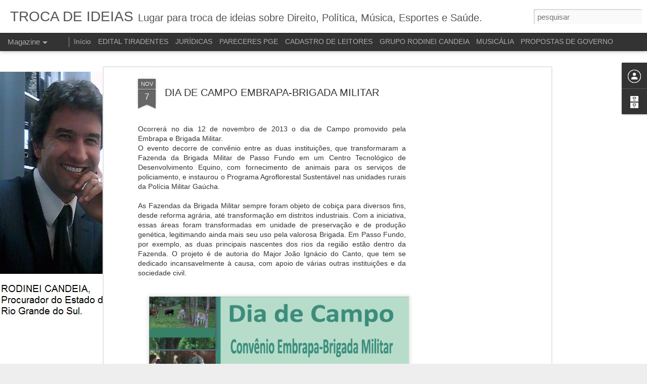

--- FILE ---
content_type: text/html; charset=UTF-8
request_url: https://www.rodineicandeia.com/2013/11/dia-de-campo-embrapa-brigada-militar.html
body_size: 4945
content:
<!DOCTYPE html>
<html class='v2' dir='ltr' lang='pt-BR'>
<head>
<link href='https://www.blogger.com/static/v1/widgets/335934321-css_bundle_v2.css' rel='stylesheet' type='text/css'/>
<meta content='text/html; charset=UTF-8' http-equiv='Content-Type'/>
<meta content='blogger' name='generator'/>
<link href='https://www.rodineicandeia.com/favicon.ico' rel='icon' type='image/x-icon'/>
<link href='https://www.rodineicandeia.com/2013/11/dia-de-campo-embrapa-brigada-militar.html' rel='canonical'/>
<link rel="alternate" type="application/atom+xml" title="TROCA DE IDEIAS - Atom" href="https://www.rodineicandeia.com/feeds/posts/default" />
<link rel="alternate" type="application/rss+xml" title="TROCA DE IDEIAS - RSS" href="https://www.rodineicandeia.com/feeds/posts/default?alt=rss" />
<link rel="service.post" type="application/atom+xml" title="TROCA DE IDEIAS - Atom" href="https://www.blogger.com/feeds/7158120827659100071/posts/default" />

<link rel="alternate" type="application/atom+xml" title="TROCA DE IDEIAS - Atom" href="https://www.rodineicandeia.com/feeds/4251545069941575013/comments/default" />
<!--Can't find substitution for tag [blog.ieCssRetrofitLinks]-->
<link href='https://blogger.googleusercontent.com/img/b/R29vZ2xl/AVvXsEgmIIMfMYA7a8IcRUguu_uEU4jbwDa-lOHPvGUXpkJHqpgFQoKEbQ1VtEkisRk3V8Sc-d36gc_cIKaBNxDyE6ONGwQa8Hs1eQobonvb6C-vhOOJBAI39U7LrtRNlgQ1gR1c0UfmA0cR2vPc/s1600/Captura+de+Tela+2013-11-07+a%CC%80s+09.00.02.png' rel='image_src'/>
<meta content='https://www.rodineicandeia.com/2013/11/dia-de-campo-embrapa-brigada-militar.html' property='og:url'/>
<meta content='DIA DE CAMPO EMBRAPA-BRIGADA MILITAR' property='og:title'/>
<meta content='' property='og:description'/>
<meta content='https://blogger.googleusercontent.com/img/b/R29vZ2xl/AVvXsEgmIIMfMYA7a8IcRUguu_uEU4jbwDa-lOHPvGUXpkJHqpgFQoKEbQ1VtEkisRk3V8Sc-d36gc_cIKaBNxDyE6ONGwQa8Hs1eQobonvb6C-vhOOJBAI39U7LrtRNlgQ1gR1c0UfmA0cR2vPc/w1200-h630-p-k-no-nu/Captura+de+Tela+2013-11-07+a%CC%80s+09.00.02.png' property='og:image'/>
<title>TROCA DE IDEIAS: DIA DE CAMPO EMBRAPA-BRIGADA MILITAR</title>
<meta content='!' name='fragment'/>
<meta content='dynamic' name='blogger-template'/>
<meta content='IE=9,chrome=1' http-equiv='X-UA-Compatible'/>
<meta content='initial-scale=1.0, maximum-scale=1.0, user-scalable=no, width=device-width' name='viewport'/>
<style id='page-skin-1' type='text/css'><!--
/*-----------------------------------------------
Blogger Template Style
Name: Dynamic Views
----------------------------------------------- */
/* Variable definitions
====================
<Variable name="keycolor" description="Main Color" type="color" default="#ffffff"
variants="#2b256f,#00b2b4,#4ba976,#696f00,#b38f00,#f07300,#d0422c,#f37a86,#7b5341"/>
<Group description="Page">
<Variable name="page.text.font" description="Font" type="font"
default="'Helvetica Neue Light', HelveticaNeue-Light, 'Helvetica Neue', Helvetica, Arial, sans-serif"/>
<Variable name="page.text.color" description="Text Color" type="color"
default="#333333" variants="#333333"/>
<Variable name="body.background.color" description="Background Color" type="color"
default="#EEEEEE"
variants="#dfdfea,#d9f4f4,#e4f2eb,#e9ead9,#f4eed9,#fdead9,#f8e3e0,#fdebed,#ebe5e3"/>
</Group>
<Variable name="body.background" description="Body Background" type="background"
color="#EEEEEE" default="$(color) none repeat scroll top left"/>
<Group description="Header">
<Variable name="header.background.color" description="Background Color" type="color"
default="#F3F3F3" variants="#F3F3F3"/>
</Group>
<Group description="Header Bar">
<Variable name="primary.color" description="Background Color" type="color"
default="#333333" variants="#2b256f,#00b2b4,#4ba976,#696f00,#b38f00,#f07300,#d0422c,#f37a86,#7b5341"/>
<Variable name="menu.font" description="Font" type="font"
default="'Helvetica Neue Light', HelveticaNeue-Light, 'Helvetica Neue', Helvetica, Arial, sans-serif"/>
<Variable name="menu.text.color" description="Text Color" type="color"
default="#FFFFFF" variants="#FFFFFF"/>
</Group>
<Group description="Links">
<Variable name="link.font" description="Link Text" type="font"
default="'Helvetica Neue Light', HelveticaNeue-Light, 'Helvetica Neue', Helvetica, Arial, sans-serif"/>
<Variable name="link.color" description="Link Color" type="color"
default="#009EB8"
variants="#2b256f,#00b2b4,#4ba976,#696f00,#b38f00,#f07300,#d0422c,#f37a86,#7b5341"/>
<Variable name="link.hover.color" description="Link Hover Color" type="color"
default="#009EB8"
variants="#2b256f,#00b2b4,#4ba976,#696f00,#b38f00,#f07300,#d0422c,#f37a86,#7b5341"/>
<Variable name="link.visited.color" description="Link Visited Color" type="color"
default="#009EB8"
variants="#2b256f,#00b2b4,#4ba976,#696f00,#b38f00,#f07300,#d0422c,#f37a86,#7b5341"/>
</Group>
<Group description="Blog Title">
<Variable name="blog.title.font" description="Font" type="font"
default="'Helvetica Neue Light', HelveticaNeue-Light, 'Helvetica Neue', Helvetica, Arial, sans-serif"/>
<Variable name="blog.title.color" description="Color" type="color"
default="#555555" variants="#555555"/>
</Group>
<Group description="Blog Description">
<Variable name="blog.description.font" description="Font" type="font"
default="'Helvetica Neue Light', HelveticaNeue-Light, 'Helvetica Neue', Helvetica, Arial, sans-serif"/>
<Variable name="blog.description.color" description="Color" type="color"
default="#555555" variants="#555555"/>
</Group>
<Group description="Post Title">
<Variable name="post.title.font" description="Font" type="font"
default="'Helvetica Neue Light', HelveticaNeue-Light, 'Helvetica Neue', Helvetica, Arial, sans-serif"/>
<Variable name="post.title.color" description="Color" type="color"
default="#333333" variants="#333333"/>
</Group>
<Group description="Date Ribbon">
<Variable name="ribbon.color" description="Color" type="color"
default="#666666" variants="#2b256f,#00b2b4,#4ba976,#696f00,#b38f00,#f07300,#d0422c,#f37a86,#7b5341"/>
<Variable name="ribbon.hover.color" description="Hover Color" type="color"
default="#AD3A2B" variants="#AD3A2B"/>
</Group>
<Variable name="blitzview" description="Initial view type" type="string" default="sidebar"/>
*/
/* BEGIN CUT */
{
"font:Text": "'Helvetica Neue Light', HelveticaNeue-Light, 'Helvetica Neue', Helvetica, Arial, sans-serif",
"color:Text": "#333333",
"image:Background": "#EEEEEE url(//2.bp.blogspot.com/-pI2e7kAUhJ8/TrF5ueTBlgI/AAAAAAAABW8/2bvMjMLEY8w/s0/Rudi%2BBlog%2B2.jpg) repeat scroll top left",
"color:Background": "#EEEEEE",
"color:Header Background": "#F3F3F3",
"color:Primary": "#333333",
"color:Menu Text": "#FFFFFF",
"font:Menu": "'Helvetica Neue Light', HelveticaNeue-Light, 'Helvetica Neue', Helvetica, Arial, sans-serif",
"font:Link": "'Helvetica Neue Light', HelveticaNeue-Light, 'Helvetica Neue', Helvetica, Arial, sans-serif",
"color:Link": "#009EB8",
"color:Link Visited": "#009EB8",
"color:Link Hover": "#009EB8",
"font:Blog Title": "'Helvetica Neue Light', HelveticaNeue-Light, 'Helvetica Neue', Helvetica, Arial, sans-serif",
"color:Blog Title": "#555555",
"font:Blog Description": "'Helvetica Neue Light', HelveticaNeue-Light, 'Helvetica Neue', Helvetica, Arial, sans-serif",
"color:Blog Description": "#555555",
"font:Post Title": "'Helvetica Neue Light', HelveticaNeue-Light, 'Helvetica Neue', Helvetica, Arial, sans-serif",
"color:Post Title": "#333333",
"color:Ribbon": "#666666",
"color:Ribbon Hover": "#AD3A2B",
"view": "magazine"
}
/* END CUT */

--></style>
<style id='template-skin-1' type='text/css'><!--
body {
min-width: 960px;
}
.column-center-outer {
margin-top: 46px;
}
.content-outer, .content-fauxcolumn-outer, .region-inner {
min-width: 960px;
max-width: 960px;
_width: 960px;
}
.main-inner .columns {
padding-left: 0;
padding-right: 310px;
}
.main-inner .fauxcolumn-center-outer {
left: 0;
right: 310px;
/* IE6 does not respect left and right together */
_width: expression(this.parentNode.offsetWidth -
parseInt("0") -
parseInt("310px") + 'px');
}
.main-inner .fauxcolumn-left-outer {
width: 0;
}
.main-inner .fauxcolumn-right-outer {
width: 310px;
}
.main-inner .column-left-outer {
width: 0;
right: 100%;
margin-left: -0;
}
.main-inner .column-right-outer {
width: 310px;
margin-right: -310px;
}
#layout {
min-width: 0;
}
#layout .content-outer {
min-width: 0;
width: 800px;
}
#layout .region-inner {
min-width: 0;
width: auto;
}
--></style>
<script src='//www.blogblog.com/dynamicviews/6e0d22adcfa5abea/js/common.js' type='text/javascript'></script>
<script src='//www.blogblog.com/dynamicviews/6e0d22adcfa5abea/js/languages/lang__pt_br.js' type='text/javascript'></script>
<script src='//www.blogblog.com/dynamicviews/6e0d22adcfa5abea/js/magazine.js' type='text/javascript'></script>
<script src='//www.blogblog.com/dynamicviews/4224c15c4e7c9321/js/comments.js'></script>
<link href='https://www.blogger.com/dyn-css/authorization.css?targetBlogID=7158120827659100071&amp;zx=6e7182d1-151b-4498-81a8-3507df5d134c' media='none' onload='if(media!=&#39;all&#39;)media=&#39;all&#39;' rel='stylesheet'/><noscript><link href='https://www.blogger.com/dyn-css/authorization.css?targetBlogID=7158120827659100071&amp;zx=6e7182d1-151b-4498-81a8-3507df5d134c' rel='stylesheet'/></noscript>
<meta name='google-adsense-platform-account' content='ca-host-pub-1556223355139109'/>
<meta name='google-adsense-platform-domain' content='blogspot.com'/>

<!-- data-ad-client=ca-pub-1815116543595047 -->

</head>
<body class='variant-magazine'>
<div class='content'>
<div class='content-outer'>
<div class='fauxborder-left content-fauxborder-left'>
<div class='content-inner'>
<div class='main-outer'>
<div class='fauxborder-left main-fauxborder-left'>
<div class='region-inner main-inner'>
<div class='columns fauxcolumns'>
<div class='column-center-outer'>
<div class='column-center-inner'>
<div class='main section' id='main'>
</div>
</div>
</div>
<div class='column-right-outer'>
<div class='column-right-inner'>
<aside>
<div class='sidebar section' id='sidebar-right-1'>
</div>
</aside>
</div>
</div>
<div style='clear: both'></div>
</div>
</div>
</div>
</div>
</div>
</div>
</div>
</div>
<script language='javascript' type='text/javascript'>
        window.onload = function() {
          blogger.ui().configure().view();
        };
      </script>

<script type="text/javascript" src="https://www.blogger.com/static/v1/widgets/2028843038-widgets.js"></script>
<script type='text/javascript'>
window['__wavt'] = 'AOuZoY5P_vMbJkJuZ-3OG_Vz17uyLUZD_A:1768900697064';_WidgetManager._Init('//www.blogger.com/rearrange?blogID\x3d7158120827659100071','//www.rodineicandeia.com/2013/11/dia-de-campo-embrapa-brigada-militar.html','7158120827659100071');
_WidgetManager._SetDataContext([{'name': 'blog', 'data': {'blogId': '7158120827659100071', 'title': 'TROCA DE IDEIAS', 'url': 'https://www.rodineicandeia.com/2013/11/dia-de-campo-embrapa-brigada-militar.html', 'canonicalUrl': 'https://www.rodineicandeia.com/2013/11/dia-de-campo-embrapa-brigada-militar.html', 'homepageUrl': 'https://www.rodineicandeia.com/', 'searchUrl': 'https://www.rodineicandeia.com/search', 'canonicalHomepageUrl': 'https://www.rodineicandeia.com/', 'blogspotFaviconUrl': 'https://www.rodineicandeia.com/favicon.ico', 'bloggerUrl': 'https://www.blogger.com', 'hasCustomDomain': true, 'httpsEnabled': true, 'enabledCommentProfileImages': true, 'gPlusViewType': 'FILTERED_POSTMOD', 'adultContent': false, 'analyticsAccountNumber': '', 'encoding': 'UTF-8', 'locale': 'pt-BR', 'localeUnderscoreDelimited': 'pt_br', 'languageDirection': 'ltr', 'isPrivate': false, 'isMobile': false, 'isMobileRequest': false, 'mobileClass': '', 'isPrivateBlog': false, 'isDynamicViewsAvailable': true, 'feedLinks': '\x3clink rel\x3d\x22alternate\x22 type\x3d\x22application/atom+xml\x22 title\x3d\x22TROCA DE IDEIAS - Atom\x22 href\x3d\x22https://www.rodineicandeia.com/feeds/posts/default\x22 /\x3e\n\x3clink rel\x3d\x22alternate\x22 type\x3d\x22application/rss+xml\x22 title\x3d\x22TROCA DE IDEIAS - RSS\x22 href\x3d\x22https://www.rodineicandeia.com/feeds/posts/default?alt\x3drss\x22 /\x3e\n\x3clink rel\x3d\x22service.post\x22 type\x3d\x22application/atom+xml\x22 title\x3d\x22TROCA DE IDEIAS - Atom\x22 href\x3d\x22https://www.blogger.com/feeds/7158120827659100071/posts/default\x22 /\x3e\n\n\x3clink rel\x3d\x22alternate\x22 type\x3d\x22application/atom+xml\x22 title\x3d\x22TROCA DE IDEIAS - Atom\x22 href\x3d\x22https://www.rodineicandeia.com/feeds/4251545069941575013/comments/default\x22 /\x3e\n', 'meTag': '', 'adsenseClientId': 'ca-pub-1815116543595047', 'adsenseHostId': 'ca-host-pub-1556223355139109', 'adsenseHasAds': true, 'adsenseAutoAds': false, 'boqCommentIframeForm': true, 'loginRedirectParam': '', 'view': '', 'dynamicViewsCommentsSrc': '//www.blogblog.com/dynamicviews/4224c15c4e7c9321/js/comments.js', 'dynamicViewsScriptSrc': '//www.blogblog.com/dynamicviews/6e0d22adcfa5abea', 'plusOneApiSrc': 'https://apis.google.com/js/platform.js', 'disableGComments': true, 'interstitialAccepted': false, 'sharing': {'platforms': [{'name': 'Gerar link', 'key': 'link', 'shareMessage': 'Gerar link', 'target': ''}, {'name': 'Facebook', 'key': 'facebook', 'shareMessage': 'Compartilhar no Facebook', 'target': 'facebook'}, {'name': 'Postar no blog!', 'key': 'blogThis', 'shareMessage': 'Postar no blog!', 'target': 'blog'}, {'name': 'X', 'key': 'twitter', 'shareMessage': 'Compartilhar no X', 'target': 'twitter'}, {'name': 'Pinterest', 'key': 'pinterest', 'shareMessage': 'Compartilhar no Pinterest', 'target': 'pinterest'}, {'name': 'E-mail', 'key': 'email', 'shareMessage': 'E-mail', 'target': 'email'}], 'disableGooglePlus': true, 'googlePlusShareButtonWidth': 0, 'googlePlusBootstrap': '\x3cscript type\x3d\x22text/javascript\x22\x3ewindow.___gcfg \x3d {\x27lang\x27: \x27pt_BR\x27};\x3c/script\x3e'}, 'hasCustomJumpLinkMessage': false, 'jumpLinkMessage': 'Leia mais', 'pageType': 'item', 'postId': '4251545069941575013', 'postImageThumbnailUrl': 'https://blogger.googleusercontent.com/img/b/R29vZ2xl/AVvXsEgmIIMfMYA7a8IcRUguu_uEU4jbwDa-lOHPvGUXpkJHqpgFQoKEbQ1VtEkisRk3V8Sc-d36gc_cIKaBNxDyE6ONGwQa8Hs1eQobonvb6C-vhOOJBAI39U7LrtRNlgQ1gR1c0UfmA0cR2vPc/s72-c/Captura+de+Tela+2013-11-07+a%CC%80s+09.00.02.png', 'postImageUrl': 'https://blogger.googleusercontent.com/img/b/R29vZ2xl/AVvXsEgmIIMfMYA7a8IcRUguu_uEU4jbwDa-lOHPvGUXpkJHqpgFQoKEbQ1VtEkisRk3V8Sc-d36gc_cIKaBNxDyE6ONGwQa8Hs1eQobonvb6C-vhOOJBAI39U7LrtRNlgQ1gR1c0UfmA0cR2vPc/s1600/Captura+de+Tela+2013-11-07+a%CC%80s+09.00.02.png', 'pageName': 'DIA DE CAMPO EMBRAPA-BRIGADA MILITAR', 'pageTitle': 'TROCA DE IDEIAS: DIA DE CAMPO EMBRAPA-BRIGADA MILITAR', 'metaDescription': ''}}, {'name': 'features', 'data': {}}, {'name': 'messages', 'data': {'edit': 'Editar', 'linkCopiedToClipboard': 'Link copiado para a \xe1rea de transfer\xeancia.', 'ok': 'Ok', 'postLink': 'Link da postagem'}}, {'name': 'skin', 'data': {'vars': {'link_color': '#009EB8', 'post_title_color': '#333333', 'blog_description_font': '\x27Helvetica Neue Light\x27, HelveticaNeue-Light, \x27Helvetica Neue\x27, Helvetica, Arial, sans-serif', 'body_background_color': '#EEEEEE', 'ribbon_color': '#666666', 'body_background': '#EEEEEE url(http://2.bp.blogspot.com/-pI2e7kAUhJ8/TrF5ueTBlgI/AAAAAAAABW8/2bvMjMLEY8w/s0/Rudi%2BBlog%2B2.jpg) repeat scroll top left', 'blitzview': 'magazine', 'link_visited_color': '#009EB8', 'link_hover_color': '#009EB8', 'header_background_color': '#F3F3F3', 'keycolor': '#ffffff', 'page_text_font': '\x27Helvetica Neue Light\x27, HelveticaNeue-Light, \x27Helvetica Neue\x27, Helvetica, Arial, sans-serif', 'blog_title_color': '#555555', 'ribbon_hover_color': '#AD3A2B', 'blog_title_font': '\x27Helvetica Neue Light\x27, HelveticaNeue-Light, \x27Helvetica Neue\x27, Helvetica, Arial, sans-serif', 'link_font': '\x27Helvetica Neue Light\x27, HelveticaNeue-Light, \x27Helvetica Neue\x27, Helvetica, Arial, sans-serif', 'menu_font': '\x27Helvetica Neue Light\x27, HelveticaNeue-Light, \x27Helvetica Neue\x27, Helvetica, Arial, sans-serif', 'primary_color': '#333333', 'page_text_color': '#333333', 'post_title_font': '\x27Helvetica Neue Light\x27, HelveticaNeue-Light, \x27Helvetica Neue\x27, Helvetica, Arial, sans-serif', 'blog_description_color': '#555555', 'menu_text_color': '#FFFFFF'}, 'override': '', 'url': 'blitz.css'}}, {'name': 'template', 'data': {'name': 'Dynamic Views', 'localizedName': 'Visualiza\xe7\xf5es din\xe2micas', 'isResponsive': false, 'isAlternateRendering': false, 'isCustom': false, 'variant': 'magazine', 'variantId': 'magazine'}}, {'name': 'view', 'data': {'classic': {'name': 'classic', 'url': '?view\x3dclassic'}, 'flipcard': {'name': 'flipcard', 'url': '?view\x3dflipcard'}, 'magazine': {'name': 'magazine', 'url': '?view\x3dmagazine'}, 'mosaic': {'name': 'mosaic', 'url': '?view\x3dmosaic'}, 'sidebar': {'name': 'sidebar', 'url': '?view\x3dsidebar'}, 'snapshot': {'name': 'snapshot', 'url': '?view\x3dsnapshot'}, 'timeslide': {'name': 'timeslide', 'url': '?view\x3dtimeslide'}, 'isMobile': false, 'title': 'DIA DE CAMPO EMBRAPA-BRIGADA MILITAR', 'description': '', 'featuredImage': 'https://blogger.googleusercontent.com/img/b/R29vZ2xl/AVvXsEgmIIMfMYA7a8IcRUguu_uEU4jbwDa-lOHPvGUXpkJHqpgFQoKEbQ1VtEkisRk3V8Sc-d36gc_cIKaBNxDyE6ONGwQa8Hs1eQobonvb6C-vhOOJBAI39U7LrtRNlgQ1gR1c0UfmA0cR2vPc/s1600/Captura+de+Tela+2013-11-07+a%CC%80s+09.00.02.png', 'url': 'https://www.rodineicandeia.com/2013/11/dia-de-campo-embrapa-brigada-militar.html', 'type': 'item', 'isSingleItem': true, 'isMultipleItems': false, 'isError': false, 'isPage': false, 'isPost': true, 'isHomepage': false, 'isArchive': false, 'isLabelSearch': false, 'postId': 4251545069941575013}}]);
_WidgetManager._RegisterWidget('_BlogView', new _WidgetInfo('Blog1', 'main', document.getElementById('Blog1'), {'cmtInteractionsEnabled': false, 'lightboxEnabled': true, 'lightboxModuleUrl': 'https://www.blogger.com/static/v1/jsbin/1945241621-lbx__pt_br.js', 'lightboxCssUrl': 'https://www.blogger.com/static/v1/v-css/828616780-lightbox_bundle.css'}, 'displayModeFull'));
_WidgetManager._RegisterWidget('_HTMLView', new _WidgetInfo('HTML1', 'sidebar-right-1', document.getElementById('HTML1'), {}, 'displayModeFull'));
_WidgetManager._RegisterWidget('_NavbarView', new _WidgetInfo('Navbar1', 'sidebar-right-1', document.getElementById('Navbar1'), {}, 'displayModeFull'));
_WidgetManager._RegisterWidget('_HeaderView', new _WidgetInfo('Header1', 'sidebar-right-1', document.getElementById('Header1'), {}, 'displayModeFull'));
_WidgetManager._RegisterWidget('_PageListView', new _WidgetInfo('PageList1', 'sidebar-right-1', document.getElementById('PageList1'), {'title': 'P\xe1ginas', 'links': [{'isCurrentPage': false, 'href': 'https://www.rodineicandeia.com/', 'title': 'In\xedcio'}, {'isCurrentPage': false, 'href': 'https://www.rodineicandeia.com/p/noticias.html', 'id': '1414203454947833152', 'title': 'EDITAL TIRADENTES'}, {'isCurrentPage': false, 'href': 'https://www.rodineicandeia.com/p/juridicas.html', 'id': '2682590286734397982', 'title': 'JUR\xcdDICAS'}, {'isCurrentPage': false, 'href': 'https://www.rodineicandeia.com/p/pareceres-pge.html', 'id': '2513390553193742922', 'title': 'PARECERES PGE'}, {'isCurrentPage': false, 'href': 'https://www.rodineicandeia.com/p/cadastro-de-leitores.html', 'id': '5895136521773787400', 'title': 'CADASTRO DE LEITORES'}, {'isCurrentPage': false, 'href': 'https://www.rodineicandeia.com/p/grupo-rodinei-candeia.html', 'id': '6746743044974076982', 'title': 'GRUPO RODINEI CANDEIA'}, {'isCurrentPage': false, 'href': 'https://www.rodineicandeia.com/p/musica.html', 'id': '507318613647452021', 'title': 'MUSIC\xc1LIA'}, {'isCurrentPage': false, 'href': 'https://www.rodineicandeia.com/p/propostas-de-governo.html', 'id': '195352670084143043', 'title': 'PROPOSTAS DE GOVERNO'}], 'mobile': false, 'showPlaceholder': true, 'hasCurrentPage': false}, 'displayModeFull'));
_WidgetManager._RegisterWidget('_ProfileView', new _WidgetInfo('Profile1', 'sidebar-right-1', document.getElementById('Profile1'), {}, 'displayModeFull'));
_WidgetManager._RegisterWidget('_BlogSearchView', new _WidgetInfo('BlogSearch1', 'sidebar-right-1', document.getElementById('BlogSearch1'), {}, 'displayModeFull'));
_WidgetManager._RegisterWidget('_BlogArchiveView', new _WidgetInfo('BlogArchive1', 'sidebar-right-1', document.getElementById('BlogArchive1'), {'languageDirection': 'ltr', 'loadingMessage': 'Carregando\x26hellip;'}, 'displayModeFull'));
_WidgetManager._RegisterWidget('_FollowersView', new _WidgetInfo('Followers1', 'sidebar-right-1', document.getElementById('Followers1'), {}, 'displayModeFull'));
_WidgetManager._RegisterWidget('_AdSenseView', new _WidgetInfo('AdSense1', 'sidebar-right-1', document.getElementById('AdSense1'), {}, 'displayModeFull'));
_WidgetManager._RegisterWidget('_AttributionView', new _WidgetInfo('Attribution1', 'sidebar-right-1', document.getElementById('Attribution1'), {}, 'displayModeFull'));
</script>
</body>
</html>

--- FILE ---
content_type: text/html; charset=utf-8
request_url: https://www.google.com/recaptcha/api2/aframe
body_size: 267
content:
<!DOCTYPE HTML><html><head><meta http-equiv="content-type" content="text/html; charset=UTF-8"></head><body><script nonce="WAIviSjbtDZZ2KDVdaBubg">/** Anti-fraud and anti-abuse applications only. See google.com/recaptcha */ try{var clients={'sodar':'https://pagead2.googlesyndication.com/pagead/sodar?'};window.addEventListener("message",function(a){try{if(a.source===window.parent){var b=JSON.parse(a.data);var c=clients[b['id']];if(c){var d=document.createElement('img');d.src=c+b['params']+'&rc='+(localStorage.getItem("rc::a")?sessionStorage.getItem("rc::b"):"");window.document.body.appendChild(d);sessionStorage.setItem("rc::e",parseInt(sessionStorage.getItem("rc::e")||0)+1);localStorage.setItem("rc::h",'1768900700604');}}}catch(b){}});window.parent.postMessage("_grecaptcha_ready", "*");}catch(b){}</script></body></html>

--- FILE ---
content_type: text/javascript; charset=UTF-8
request_url: https://www.rodineicandeia.com/?v=0&action=initial&widgetId=BlogArchive1&responseType=js&xssi_token=AOuZoY5P_vMbJkJuZ-3OG_Vz17uyLUZD_A%3A1768900697064
body_size: 1466
content:
try {
_WidgetManager._HandleControllerResult('BlogArchive1', 'initial',{'url': 'https://www.rodineicandeia.com/search?updated-min\x3d1969-12-31T21:00:00-03:00\x26updated-max\x3d292278994-08-17T07:12:55Z\x26max-results\x3d50', 'name': 'All Posts', 'expclass': 'expanded', 'toggleId': 'ALL-0', 'post-count': 2354, 'data': [{'url': 'https://www.rodineicandeia.com/2026/', 'name': '2026', 'expclass': 'expanded', 'toggleId': 'YEARLY-1767236400000', 'post-count': 1, 'data': [{'url': 'https://www.rodineicandeia.com/2026/01/', 'name': 'janeiro', 'expclass': 'expanded', 'toggleId': 'MONTHLY-1767236400000', 'post-count': 1, 'posts': [{'title': 'Morat\xf3ria para os Correios: quando o \u201cinteresse p\xfa...', 'url': 'https://www.rodineicandeia.com/2026/01/moratoria-para-os-correios-quando-o.html'}]}]}, {'url': 'https://www.rodineicandeia.com/2019/', 'name': '2019', 'expclass': 'collapsed', 'toggleId': 'YEARLY-1546308000000', 'post-count': 1, 'data': [{'url': 'https://www.rodineicandeia.com/2019/03/', 'name': 'mar\xe7o', 'expclass': 'collapsed', 'toggleId': 'MONTHLY-1551409200000', 'post-count': 1}]}, {'url': 'https://www.rodineicandeia.com/2018/', 'name': '2018', 'expclass': 'collapsed', 'toggleId': 'YEARLY-1514772000000', 'post-count': 10, 'data': [{'url': 'https://www.rodineicandeia.com/2018/03/', 'name': 'mar\xe7o', 'expclass': 'collapsed', 'toggleId': 'MONTHLY-1519873200000', 'post-count': 1}, {'url': 'https://www.rodineicandeia.com/2018/02/', 'name': 'fevereiro', 'expclass': 'collapsed', 'toggleId': 'MONTHLY-1517450400000', 'post-count': 5}, {'url': 'https://www.rodineicandeia.com/2018/01/', 'name': 'janeiro', 'expclass': 'collapsed', 'toggleId': 'MONTHLY-1514772000000', 'post-count': 4}]}, {'url': 'https://www.rodineicandeia.com/2017/', 'name': '2017', 'expclass': 'collapsed', 'toggleId': 'YEARLY-1483236000000', 'post-count': 26, 'data': [{'url': 'https://www.rodineicandeia.com/2017/11/', 'name': 'novembro', 'expclass': 'collapsed', 'toggleId': 'MONTHLY-1509501600000', 'post-count': 2}, {'url': 'https://www.rodineicandeia.com/2017/10/', 'name': 'outubro', 'expclass': 'collapsed', 'toggleId': 'MONTHLY-1506826800000', 'post-count': 1}, {'url': 'https://www.rodineicandeia.com/2017/08/', 'name': 'agosto', 'expclass': 'collapsed', 'toggleId': 'MONTHLY-1501556400000', 'post-count': 1}, {'url': 'https://www.rodineicandeia.com/2017/06/', 'name': 'junho', 'expclass': 'collapsed', 'toggleId': 'MONTHLY-1496286000000', 'post-count': 5}, {'url': 'https://www.rodineicandeia.com/2017/05/', 'name': 'maio', 'expclass': 'collapsed', 'toggleId': 'MONTHLY-1493607600000', 'post-count': 1}, {'url': 'https://www.rodineicandeia.com/2017/03/', 'name': 'mar\xe7o', 'expclass': 'collapsed', 'toggleId': 'MONTHLY-1488337200000', 'post-count': 10}, {'url': 'https://www.rodineicandeia.com/2017/02/', 'name': 'fevereiro', 'expclass': 'collapsed', 'toggleId': 'MONTHLY-1485914400000', 'post-count': 2}, {'url': 'https://www.rodineicandeia.com/2017/01/', 'name': 'janeiro', 'expclass': 'collapsed', 'toggleId': 'MONTHLY-1483236000000', 'post-count': 4}]}, {'url': 'https://www.rodineicandeia.com/2016/', 'name': '2016', 'expclass': 'collapsed', 'toggleId': 'YEARLY-1451613600000', 'post-count': 37, 'data': [{'url': 'https://www.rodineicandeia.com/2016/12/', 'name': 'dezembro', 'expclass': 'collapsed', 'toggleId': 'MONTHLY-1480557600000', 'post-count': 4}, {'url': 'https://www.rodineicandeia.com/2016/11/', 'name': 'novembro', 'expclass': 'collapsed', 'toggleId': 'MONTHLY-1477965600000', 'post-count': 3}, {'url': 'https://www.rodineicandeia.com/2016/10/', 'name': 'outubro', 'expclass': 'collapsed', 'toggleId': 'MONTHLY-1475290800000', 'post-count': 2}, {'url': 'https://www.rodineicandeia.com/2016/09/', 'name': 'setembro', 'expclass': 'collapsed', 'toggleId': 'MONTHLY-1472698800000', 'post-count': 6}, {'url': 'https://www.rodineicandeia.com/2016/08/', 'name': 'agosto', 'expclass': 'collapsed', 'toggleId': 'MONTHLY-1470020400000', 'post-count': 2}, {'url': 'https://www.rodineicandeia.com/2016/07/', 'name': 'julho', 'expclass': 'collapsed', 'toggleId': 'MONTHLY-1467342000000', 'post-count': 1}, {'url': 'https://www.rodineicandeia.com/2016/06/', 'name': 'junho', 'expclass': 'collapsed', 'toggleId': 'MONTHLY-1464750000000', 'post-count': 3}, {'url': 'https://www.rodineicandeia.com/2016/05/', 'name': 'maio', 'expclass': 'collapsed', 'toggleId': 'MONTHLY-1462071600000', 'post-count': 4}, {'url': 'https://www.rodineicandeia.com/2016/04/', 'name': 'abril', 'expclass': 'collapsed', 'toggleId': 'MONTHLY-1459479600000', 'post-count': 1}, {'url': 'https://www.rodineicandeia.com/2016/03/', 'name': 'mar\xe7o', 'expclass': 'collapsed', 'toggleId': 'MONTHLY-1456801200000', 'post-count': 3}, {'url': 'https://www.rodineicandeia.com/2016/02/', 'name': 'fevereiro', 'expclass': 'collapsed', 'toggleId': 'MONTHLY-1454292000000', 'post-count': 2}, {'url': 'https://www.rodineicandeia.com/2016/01/', 'name': 'janeiro', 'expclass': 'collapsed', 'toggleId': 'MONTHLY-1451613600000', 'post-count': 6}]}, {'url': 'https://www.rodineicandeia.com/2015/', 'name': '2015', 'expclass': 'collapsed', 'toggleId': 'YEARLY-1420077600000', 'post-count': 93, 'data': [{'url': 'https://www.rodineicandeia.com/2015/12/', 'name': 'dezembro', 'expclass': 'collapsed', 'toggleId': 'MONTHLY-1448935200000', 'post-count': 1}, {'url': 'https://www.rodineicandeia.com/2015/11/', 'name': 'novembro', 'expclass': 'collapsed', 'toggleId': 'MONTHLY-1446343200000', 'post-count': 6}, {'url': 'https://www.rodineicandeia.com/2015/10/', 'name': 'outubro', 'expclass': 'collapsed', 'toggleId': 'MONTHLY-1443668400000', 'post-count': 3}, {'url': 'https://www.rodineicandeia.com/2015/09/', 'name': 'setembro', 'expclass': 'collapsed', 'toggleId': 'MONTHLY-1441076400000', 'post-count': 7}, {'url': 'https://www.rodineicandeia.com/2015/08/', 'name': 'agosto', 'expclass': 'collapsed', 'toggleId': 'MONTHLY-1438398000000', 'post-count': 5}, {'url': 'https://www.rodineicandeia.com/2015/07/', 'name': 'julho', 'expclass': 'collapsed', 'toggleId': 'MONTHLY-1435719600000', 'post-count': 4}, {'url': 'https://www.rodineicandeia.com/2015/06/', 'name': 'junho', 'expclass': 'collapsed', 'toggleId': 'MONTHLY-1433127600000', 'post-count': 12}, {'url': 'https://www.rodineicandeia.com/2015/05/', 'name': 'maio', 'expclass': 'collapsed', 'toggleId': 'MONTHLY-1430449200000', 'post-count': 11}, {'url': 'https://www.rodineicandeia.com/2015/04/', 'name': 'abril', 'expclass': 'collapsed', 'toggleId': 'MONTHLY-1427857200000', 'post-count': 9}, {'url': 'https://www.rodineicandeia.com/2015/03/', 'name': 'mar\xe7o', 'expclass': 'collapsed', 'toggleId': 'MONTHLY-1425178800000', 'post-count': 21}, {'url': 'https://www.rodineicandeia.com/2015/02/', 'name': 'fevereiro', 'expclass': 'collapsed', 'toggleId': 'MONTHLY-1422756000000', 'post-count': 8}, {'url': 'https://www.rodineicandeia.com/2015/01/', 'name': 'janeiro', 'expclass': 'collapsed', 'toggleId': 'MONTHLY-1420077600000', 'post-count': 6}]}, {'url': 'https://www.rodineicandeia.com/2014/', 'name': '2014', 'expclass': 'collapsed', 'toggleId': 'YEARLY-1388541600000', 'post-count': 200, 'data': [{'url': 'https://www.rodineicandeia.com/2014/12/', 'name': 'dezembro', 'expclass': 'collapsed', 'toggleId': 'MONTHLY-1417399200000', 'post-count': 8}, {'url': 'https://www.rodineicandeia.com/2014/11/', 'name': 'novembro', 'expclass': 'collapsed', 'toggleId': 'MONTHLY-1414807200000', 'post-count': 14}, {'url': 'https://www.rodineicandeia.com/2014/10/', 'name': 'outubro', 'expclass': 'collapsed', 'toggleId': 'MONTHLY-1412132400000', 'post-count': 29}, {'url': 'https://www.rodineicandeia.com/2014/09/', 'name': 'setembro', 'expclass': 'collapsed', 'toggleId': 'MONTHLY-1409540400000', 'post-count': 14}, {'url': 'https://www.rodineicandeia.com/2014/08/', 'name': 'agosto', 'expclass': 'collapsed', 'toggleId': 'MONTHLY-1406862000000', 'post-count': 13}, {'url': 'https://www.rodineicandeia.com/2014/07/', 'name': 'julho', 'expclass': 'collapsed', 'toggleId': 'MONTHLY-1404183600000', 'post-count': 19}, {'url': 'https://www.rodineicandeia.com/2014/06/', 'name': 'junho', 'expclass': 'collapsed', 'toggleId': 'MONTHLY-1401591600000', 'post-count': 10}, {'url': 'https://www.rodineicandeia.com/2014/05/', 'name': 'maio', 'expclass': 'collapsed', 'toggleId': 'MONTHLY-1398913200000', 'post-count': 10}, {'url': 'https://www.rodineicandeia.com/2014/04/', 'name': 'abril', 'expclass': 'collapsed', 'toggleId': 'MONTHLY-1396321200000', 'post-count': 17}, {'url': 'https://www.rodineicandeia.com/2014/03/', 'name': 'mar\xe7o', 'expclass': 'collapsed', 'toggleId': 'MONTHLY-1393642800000', 'post-count': 21}, {'url': 'https://www.rodineicandeia.com/2014/02/', 'name': 'fevereiro', 'expclass': 'collapsed', 'toggleId': 'MONTHLY-1391220000000', 'post-count': 20}, {'url': 'https://www.rodineicandeia.com/2014/01/', 'name': 'janeiro', 'expclass': 'collapsed', 'toggleId': 'MONTHLY-1388541600000', 'post-count': 25}]}, {'url': 'https://www.rodineicandeia.com/2013/', 'name': '2013', 'expclass': 'collapsed', 'toggleId': 'YEARLY-1357005600000', 'post-count': 504, 'data': [{'url': 'https://www.rodineicandeia.com/2013/12/', 'name': 'dezembro', 'expclass': 'collapsed', 'toggleId': 'MONTHLY-1385863200000', 'post-count': 20}, {'url': 'https://www.rodineicandeia.com/2013/11/', 'name': 'novembro', 'expclass': 'collapsed', 'toggleId': 'MONTHLY-1383271200000', 'post-count': 33}, {'url': 'https://www.rodineicandeia.com/2013/10/', 'name': 'outubro', 'expclass': 'collapsed', 'toggleId': 'MONTHLY-1380596400000', 'post-count': 34}, {'url': 'https://www.rodineicandeia.com/2013/09/', 'name': 'setembro', 'expclass': 'collapsed', 'toggleId': 'MONTHLY-1378004400000', 'post-count': 34}, {'url': 'https://www.rodineicandeia.com/2013/08/', 'name': 'agosto', 'expclass': 'collapsed', 'toggleId': 'MONTHLY-1375326000000', 'post-count': 24}, {'url': 'https://www.rodineicandeia.com/2013/07/', 'name': 'julho', 'expclass': 'collapsed', 'toggleId': 'MONTHLY-1372647600000', 'post-count': 18}, {'url': 'https://www.rodineicandeia.com/2013/06/', 'name': 'junho', 'expclass': 'collapsed', 'toggleId': 'MONTHLY-1370055600000', 'post-count': 58}, {'url': 'https://www.rodineicandeia.com/2013/05/', 'name': 'maio', 'expclass': 'collapsed', 'toggleId': 'MONTHLY-1367377200000', 'post-count': 63}, {'url': 'https://www.rodineicandeia.com/2013/04/', 'name': 'abril', 'expclass': 'collapsed', 'toggleId': 'MONTHLY-1364785200000', 'post-count': 62}, {'url': 'https://www.rodineicandeia.com/2013/03/', 'name': 'mar\xe7o', 'expclass': 'collapsed', 'toggleId': 'MONTHLY-1362106800000', 'post-count': 57}, {'url': 'https://www.rodineicandeia.com/2013/02/', 'name': 'fevereiro', 'expclass': 'collapsed', 'toggleId': 'MONTHLY-1359684000000', 'post-count': 51}, {'url': 'https://www.rodineicandeia.com/2013/01/', 'name': 'janeiro', 'expclass': 'collapsed', 'toggleId': 'MONTHLY-1357005600000', 'post-count': 50}]}, {'url': 'https://www.rodineicandeia.com/2012/', 'name': '2012', 'expclass': 'collapsed', 'toggleId': 'YEARLY-1325383200000', 'post-count': 763, 'data': [{'url': 'https://www.rodineicandeia.com/2012/12/', 'name': 'dezembro', 'expclass': 'collapsed', 'toggleId': 'MONTHLY-1354327200000', 'post-count': 65}, {'url': 'https://www.rodineicandeia.com/2012/11/', 'name': 'novembro', 'expclass': 'collapsed', 'toggleId': 'MONTHLY-1351735200000', 'post-count': 86}, {'url': 'https://www.rodineicandeia.com/2012/10/', 'name': 'outubro', 'expclass': 'collapsed', 'toggleId': 'MONTHLY-1349060400000', 'post-count': 63}, {'url': 'https://www.rodineicandeia.com/2012/09/', 'name': 'setembro', 'expclass': 'collapsed', 'toggleId': 'MONTHLY-1346468400000', 'post-count': 45}, {'url': 'https://www.rodineicandeia.com/2012/08/', 'name': 'agosto', 'expclass': 'collapsed', 'toggleId': 'MONTHLY-1343790000000', 'post-count': 44}, {'url': 'https://www.rodineicandeia.com/2012/07/', 'name': 'julho', 'expclass': 'collapsed', 'toggleId': 'MONTHLY-1341111600000', 'post-count': 53}, {'url': 'https://www.rodineicandeia.com/2012/06/', 'name': 'junho', 'expclass': 'collapsed', 'toggleId': 'MONTHLY-1338519600000', 'post-count': 54}, {'url': 'https://www.rodineicandeia.com/2012/05/', 'name': 'maio', 'expclass': 'collapsed', 'toggleId': 'MONTHLY-1335841200000', 'post-count': 65}, {'url': 'https://www.rodineicandeia.com/2012/04/', 'name': 'abril', 'expclass': 'collapsed', 'toggleId': 'MONTHLY-1333249200000', 'post-count': 75}, {'url': 'https://www.rodineicandeia.com/2012/03/', 'name': 'mar\xe7o', 'expclass': 'collapsed', 'toggleId': 'MONTHLY-1330570800000', 'post-count': 89}, {'url': 'https://www.rodineicandeia.com/2012/02/', 'name': 'fevereiro', 'expclass': 'collapsed', 'toggleId': 'MONTHLY-1328061600000', 'post-count': 64}, {'url': 'https://www.rodineicandeia.com/2012/01/', 'name': 'janeiro', 'expclass': 'collapsed', 'toggleId': 'MONTHLY-1325383200000', 'post-count': 60}]}, {'url': 'https://www.rodineicandeia.com/2011/', 'name': '2011', 'expclass': 'collapsed', 'toggleId': 'YEARLY-1293847200000', 'post-count': 541, 'data': [{'url': 'https://www.rodineicandeia.com/2011/12/', 'name': 'dezembro', 'expclass': 'collapsed', 'toggleId': 'MONTHLY-1322704800000', 'post-count': 78}, {'url': 'https://www.rodineicandeia.com/2011/11/', 'name': 'novembro', 'expclass': 'collapsed', 'toggleId': 'MONTHLY-1320112800000', 'post-count': 96}, {'url': 'https://www.rodineicandeia.com/2011/10/', 'name': 'outubro', 'expclass': 'collapsed', 'toggleId': 'MONTHLY-1317438000000', 'post-count': 54}, {'url': 'https://www.rodineicandeia.com/2011/09/', 'name': 'setembro', 'expclass': 'collapsed', 'toggleId': 'MONTHLY-1314846000000', 'post-count': 56}, {'url': 'https://www.rodineicandeia.com/2011/08/', 'name': 'agosto', 'expclass': 'collapsed', 'toggleId': 'MONTHLY-1312167600000', 'post-count': 72}, {'url': 'https://www.rodineicandeia.com/2011/07/', 'name': 'julho', 'expclass': 'collapsed', 'toggleId': 'MONTHLY-1309489200000', 'post-count': 53}, {'url': 'https://www.rodineicandeia.com/2011/06/', 'name': 'junho', 'expclass': 'collapsed', 'toggleId': 'MONTHLY-1306897200000', 'post-count': 23}, {'url': 'https://www.rodineicandeia.com/2011/05/', 'name': 'maio', 'expclass': 'collapsed', 'toggleId': 'MONTHLY-1304218800000', 'post-count': 37}, {'url': 'https://www.rodineicandeia.com/2011/04/', 'name': 'abril', 'expclass': 'collapsed', 'toggleId': 'MONTHLY-1301626800000', 'post-count': 28}, {'url': 'https://www.rodineicandeia.com/2011/03/', 'name': 'mar\xe7o', 'expclass': 'collapsed', 'toggleId': 'MONTHLY-1298948400000', 'post-count': 23}, {'url': 'https://www.rodineicandeia.com/2011/02/', 'name': 'fevereiro', 'expclass': 'collapsed', 'toggleId': 'MONTHLY-1296525600000', 'post-count': 4}, {'url': 'https://www.rodineicandeia.com/2011/01/', 'name': 'janeiro', 'expclass': 'collapsed', 'toggleId': 'MONTHLY-1293847200000', 'post-count': 17}]}, {'url': 'https://www.rodineicandeia.com/2010/', 'name': '2010', 'expclass': 'collapsed', 'toggleId': 'YEARLY-1262311200000', 'post-count': 173, 'data': [{'url': 'https://www.rodineicandeia.com/2010/12/', 'name': 'dezembro', 'expclass': 'collapsed', 'toggleId': 'MONTHLY-1291168800000', 'post-count': 18}, {'url': 'https://www.rodineicandeia.com/2010/11/', 'name': 'novembro', 'expclass': 'collapsed', 'toggleId': 'MONTHLY-1288576800000', 'post-count': 31}, {'url': 'https://www.rodineicandeia.com/2010/10/', 'name': 'outubro', 'expclass': 'collapsed', 'toggleId': 'MONTHLY-1285902000000', 'post-count': 80}, {'url': 'https://www.rodineicandeia.com/2010/09/', 'name': 'setembro', 'expclass': 'collapsed', 'toggleId': 'MONTHLY-1283310000000', 'post-count': 41}, {'url': 'https://www.rodineicandeia.com/2010/08/', 'name': 'agosto', 'expclass': 'collapsed', 'toggleId': 'MONTHLY-1280631600000', 'post-count': 3}]}, {'url': 'https://www.rodineicandeia.com/2009/', 'name': '2009', 'expclass': 'collapsed', 'toggleId': 'YEARLY-1230775200000', 'post-count': 2, 'data': [{'url': 'https://www.rodineicandeia.com/2009/12/', 'name': 'dezembro', 'expclass': 'collapsed', 'toggleId': 'MONTHLY-1259632800000', 'post-count': 2}]}, {'url': 'https://www.rodineicandeia.com/1999/', 'name': '1999', 'expclass': 'collapsed', 'toggleId': 'YEARLY-915156000000', 'post-count': 3, 'data': [{'url': 'https://www.rodineicandeia.com/1999/12/', 'name': 'dezembro', 'expclass': 'collapsed', 'toggleId': 'MONTHLY-944013600000', 'post-count': 3}]}], 'toggleopen': 'MONTHLY-1767236400000', 'style': 'HIERARCHY', 'title': 'Arquivo do blog'});
} catch (e) {
  if (typeof log != 'undefined') {
    log('HandleControllerResult failed: ' + e);
  }
}
